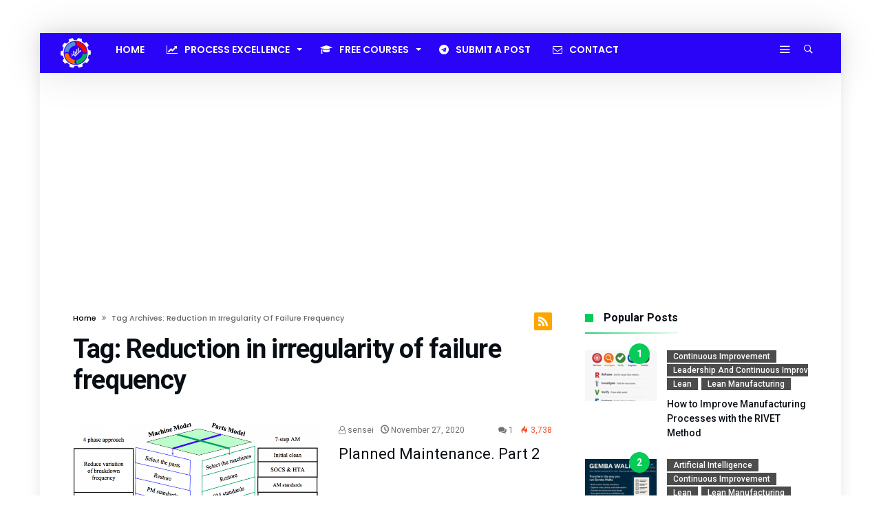

--- FILE ---
content_type: text/html; charset=utf-8
request_url: https://www.google.com/recaptcha/api2/aframe
body_size: 117
content:
<!DOCTYPE HTML><html><head><meta http-equiv="content-type" content="text/html; charset=UTF-8"></head><body><script nonce="5j05RpVVh2YNyPMTHWCvqQ">/** Anti-fraud and anti-abuse applications only. See google.com/recaptcha */ try{var clients={'sodar':'https://pagead2.googlesyndication.com/pagead/sodar?'};window.addEventListener("message",function(a){try{if(a.source===window.parent){var b=JSON.parse(a.data);var c=clients[b['id']];if(c){var d=document.createElement('img');d.src=c+b['params']+'&rc='+(localStorage.getItem("rc::a")?sessionStorage.getItem("rc::b"):"");window.document.body.appendChild(d);sessionStorage.setItem("rc::e",parseInt(sessionStorage.getItem("rc::e")||0)+1);localStorage.setItem("rc::h",'1768641230905');}}}catch(b){}});window.parent.postMessage("_grecaptcha_ready", "*");}catch(b){}</script></body></html>

--- FILE ---
content_type: application/javascript; charset=utf-8
request_url: https://fundingchoicesmessages.google.com/f/AGSKWxXIpEcjqja-Sx6TrY7tzyo5g3iDXAeiVH9fGw9WD0oZw-LPOcapqUj-BtxCQZOStwKCsNDVGf3ffYVECZ49xbVgw3dKzlHPNNgnFAhrznX1Pf2T5GO7kQSMVY_byHfrEhSnV7dpX7cUwWGVPgZM025HBYwv7Dy3wstJ5Znma9iRucPXhoIDYxgdrvNj/_/framead-/ad/iframe./adsame..openx./ads-inside-
body_size: -1290
content:
window['1fc58b2a-6b94-4c4c-a36c-2267acfb5c7e'] = true;